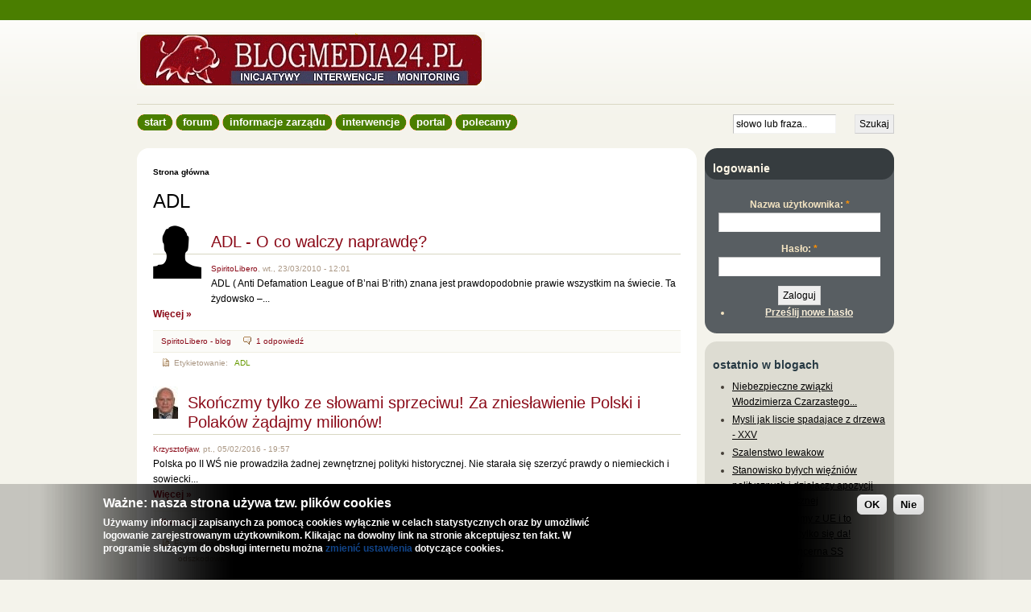

--- FILE ---
content_type: text/html; charset=utf-8
request_url: https://blogmedia24.pl/taxonomy/term/5694
body_size: 6785
content:
<!DOCTYPE html PUBLIC "-//W3C//DTD XHTML 1.0 Strict//EN"
  "http://www.w3.org/TR/xhtml1/DTD/xhtml1-strict.dtd">
<html xmlns="http://www.w3.org/1999/xhtml" xml:lang="pl" lang="pl" dir="ltr">

<head>
<meta http-equiv="Content-Type" content="text/html; charset=utf-8" />
    <meta http-equiv="Content-Type" content="text/html; charset=utf-8" />
<link rel="alternate" type="application/rss+xml" title="RSS - ADL" href="/taxonomy/term/5694/0/feed" />
<link rel="shortcut icon" href="https://blogmedia24.pl/sites/blogmedia24.pl/files/fervens_favicon.ico" type="image/x-icon" />
    <title>ADL | Blogmedia24</title>
    <link type="text/css" rel="stylesheet" media="all" href="/modules/aggregator/aggregator.css?W" />
<link type="text/css" rel="stylesheet" media="all" href="/modules/node/node.css?W" />
<link type="text/css" rel="stylesheet" media="all" href="/modules/poll/poll.css?W" />
<link type="text/css" rel="stylesheet" media="all" href="/modules/system/defaults.css?W" />
<link type="text/css" rel="stylesheet" media="all" href="/modules/system/system.css?W" />
<link type="text/css" rel="stylesheet" media="all" href="/modules/system/system-menus.css?W" />
<link type="text/css" rel="stylesheet" media="all" href="/modules/user/user.css?W" />
<link type="text/css" rel="stylesheet" media="all" href="/sites/all/modules/cnt/cck/theme/content-module.css?W" />
<link type="text/css" rel="stylesheet" media="all" href="/sites/all/modules/cnt/filefield/filefield.css?W" />
<link type="text/css" rel="stylesheet" media="all" href="/sites/all/modules/eu_cookie_compliance/css/eu_cookie_compliance.css?W" />
<link type="text/css" rel="stylesheet" media="all" href="/sites/all/modules/tools/video_filter/video_filter.css?W" />
<link type="text/css" rel="stylesheet" media="all" href="/sites/all/modules/ui/ctools/css/ctools.css?W" />
<link type="text/css" rel="stylesheet" media="all" href="/sites/all/modules/ui/panels/css/panels.css?W" />
<link type="text/css" rel="stylesheet" media="all" href="/modules/forum/forum.css?W" />
<link type="text/css" rel="stylesheet" media="all" href="/sites/all/modules/cnt/views/css/views.css?W" />
<link type="text/css" rel="stylesheet" media="all" href="/modules/taxonomy/taxonomy.css?W" />
<link type="text/css" rel="stylesheet" media="all" href="/sites/all/themes/fervens/style.css?W" />
<link type="text/css" rel="stylesheet" media="all" href="/sites/all/themes/fervens/style-custom.css?W" />
    <!--[if lte IE 7]>
        <style type="text/css">
            body {
                behavior: url(/sites/all/themes/fervens/csshover3.htc);
            }
            body.liquid-width #page {
                width: expression(document.body.clientWidth < 942? "940px" : document.body.clientWidth > 1282? "1280px" : "auto");
            }
            #logo img,
            .feed-icon img {
                behavior: url(/sites/all/themes/fervens/iepngfix.htc);
            }
        </style>
    <![endif]-->
    <script type="text/javascript" src="/misc/jquery.js?W"></script>
<script type="text/javascript" src="/misc/drupal.js?W"></script>
<script type="text/javascript" src="https://blogmedia24.pl/sites/blogmedia24.pl/files/languages/pl_80e636ad623115befcfc573342fb9f72.js?W"></script>
<script type="text/javascript" src="/sites/all/modules/ui/panels/js/panels.js?W"></script>
<script type="text/javascript" src="/sites/all/modules/cnt/views/js/base.js?W"></script>
<script type="text/javascript" src="/sites/all/modules/cnt/views/js/ajax_view.js?W"></script>
<script type="text/javascript" src="/sites/all/themes/fervens/script.js?W"></script>
<script type="text/javascript">
<!--//--><![CDATA[//><!--
jQuery.extend(Drupal.settings, {"basePath":"\/","apture":{"basePath":"\/"},"CToolsUrlIsAjaxTrusted":{"\/taxonomy\/term\/5694?destination=taxonomy%2Fterm%2F5694":true,"\/taxonomy\/term\/5694":true},"views":{"ajax_path":"\/views\/ajax","ajaxViews":[{"view_name":"users_list","view_display_id":"block_1","view_args":"","view_path":"forum\/1","view_base_path":"top-posters-users","view_dom_id":1,"pager_element":0}]}});
//--><!]]>
</script>
    <script type="text/javascript">
        $(document).ready(function() {
            /* Initialise Superfish drop down menu */
            $('#primary ul.menu').superfish({
                delay: 600,
                animation: {height: 'toggle', opacity: 'toggle'},
                speed: 'normal',
                autoArrows: false,
                dropShadows: false,
                disableHI: true
            });
        });
    </script>
    <script type="text/javascript"> </script>
</head>
<body class="not-front-page not-logged-in search-box fixed-width fervens-c sidebar-left fervens-c-sidebar-left">
    <div id="bg"><div id="bg-t">
        <div id="page">
            <div id="header">
                <div id="site-title">
                                            <div id="logo">
                            <a href="/" title="Strona główna" rel="home">
                                <img src="https://blogmedia24.pl/sites/blogmedia24.pl/files/fervens_logo.png" alt="Strona główna" />
                            </a>
                        </div>
                    
                                    </div>

                
                <div class="clear-block"><!-- --></div>
            </div>

                            <div id="primary-and-search" class="clear-block">
                                            <div id="primary">
                            <ul class="menu"><li class="expanded first"><a href="/" title="Strona główna">Start</a><ul class="menu"><li class="leaf first last"><a href="http://www.blogmedia24.pl" title="">Strona główna</a></li>
</ul></li>
<li class="expanded"><a href="/forum" title="">Forum</a><ul class="menu"><li class="leaf first"><a href="/forum/1" title="">Forum ogólne</a></li>
<li class="leaf"><a href="/forum/278" title="">Przegląd publikacji</a></li>
<li class="leaf"><a href="/forum/1166" title="">Kalendarium</a></li>
<li class="leaf last"><a href="/forum/3" title="">Sprawy techniczne</a></li>
</ul></li>
<li class="leaf"><a href="/node/18079" title="">informacje zarządu</a></li>
<li class="leaf"><a href="/node/45524" title="Interwencje oraz działania społeczności Blogmedia24.pl">Interwencje</a></li>
<li class="expanded"><a href="/node/516" title="">Portal</a><ul class="menu"><li class="leaf first"><a href="/node/516" title="">Regulamin</a></li>
<li class="leaf"><a href="/node/2887" title="Nasze banery">Banery</a></li>
<li class="leaf"><a href="/contact" title="">Kontakt</a></li>
<li class="leaf last"><a href="/top-posters-users" title="">Lista użytkowników</a></li>
</ul></li>
<li class="expanded last"><a href="/polecamy" title="">Polecamy</a><ul class="menu"><li class="leaf first"><a href="/polecamy" title="">Ciekawe strony</a></li>
<li class="leaf last"><a href="/polecane_blogi" title="">Nasze blogi</a></li>
</ul></li>
</ul>                        </div>
                    
                                            <div id="search-box">
                            <form action="/taxonomy/term/5694"  accept-charset="UTF-8" method="post" id="search-theme-form">
<div><div id="search">
        <div class="form-item" id="edit-search-theme-form-1-wrapper"><input type="text" maxlength="128" name="search_theme_form" id="edit-search-theme-form-1" size="15" title="" value="słowo lub fraza.." onfocus="if(this.value=='słowo lub fraza..'){this.value='';}" onblur="if(this.value==''){this.value='słowo lub fraza..';}" class="form-text" /></div>    <input type="submit" name="op" id="edit-submit-1" value="Szukaj"  class="form-submit" />
    <input type="hidden" name="form_build_id" id="form-RtldtU0K2CePEqOmTsq_4LctqYN7FCPcW7BGTgGUpC8" value="form-RtldtU0K2CePEqOmTsq_4LctqYN7FCPcW7BGTgGUpC8"  />
<input type="hidden" name="form_id" id="edit-search-theme-form" value="search_theme_form"  />
</div>

</div></form>
                        </div>
                    
                    <div class="clear-block"><!-- --></div>
                </div>
            
            <div id="wrapper" class="clear-block">
                
                <div id="wrapper-content" class="clear-block">
                                            <div id="main-and-sidebar-right">
                            <div id="main"><div id="main-inner"><div id="main-inner-tl"><div id="main-inner-tr"><div id="main-inner-br"><div id="main-inner-bl"><div id="main-inner-content">
                                <div id="breadcrumb"><div class="breadcrumb"><a href="/">Strona główna</a></div></div>                                
                                
                                <div id="content" class="clear-block">
                                    <h1 class="title" id="page-title">ADL</h1>                                                                        <div class="clear-block"><!-- --></div>
                                                                                                            <div id="content-content" class="clear-block">
                                        <div id="node-26483" class="node sticky node-blog clear-block">
    <div class="picture">
  <a href="/user/1872" title="Zobacz profil użytkownika."><img src="/sites/default/files/portret_anonima.png" alt="avatar użytkownika SpiritoLibero" title="avatar użytkownika SpiritoLibero"  /></a></div>

            <h2 class="node-title"><a href="/node/26483" title="ADL - O co walczy naprawdę?">ADL - O co walczy naprawdę?</a></h2>
    
            <div class="submitted"><a href="/user/1872" title="Zobacz profil użytkownika.">SpiritoLibero</a>, wt., 23/03/2010 - 12:01</div>
    
    <div class="content">
        ADL  ( Anti Defamation League of B&rsquo;nai B&rsquo;rith) znana jest prawdopodobnie prawie wszystkim na świecie. Ta żydowsko &ndash;...<div class="read-more"><a href="/node/26483" title="Czytaj cały tekst" rel="nofollow"><strong>Więcej &raquo;</strong></a></div>    </div>

            <div class="node-links clear-block">
            <ul class="links inline"><li class="blog_usernames_blog first"><a href="/blog/1872" title="Zobacz najnowsze wpisy na blogu SpiritoLibero">SpiritoLibero - blog</a></li>
<li class="comment_comments last"><a href="/node/26483#comments" title="Przejdź do pierwszej odpowiedzi do wpisu.">1 odpowiedź</a></li>
</ul>        </div>
    
            <div class="terms clear-block"><div class="terms-inner">
            Etykietowanie&#58; <ul class="links inline"><li class="taxonomy_term_5694 first last active"><a href="/taxonomy/term/5694" rel="tag" title="" class="active">ADL</a></li>
</ul>        </div></div>
    </div><div id="node-73683" class="node node-blog clear-block">
    <div class="picture">
  <a href="/user/616" title="Zobacz profil użytkownika."><img src="https://blogmedia24.pl/sites/blogmedia24.pl/files/pictures/picture-616.jpg" alt="avatar użytkownika Krzysztofjaw" title="avatar użytkownika Krzysztofjaw"  /></a></div>

            <h2 class="node-title"><a href="/node/73683" title="Skończmy tylko ze słowami sprzeciwu! Za zniesławienie Polski i Polaków żądajmy milionów!">Skończmy tylko ze słowami sprzeciwu! Za zniesławienie Polski i Polaków żądajmy milionów!</a></h2>
    
            <div class="submitted"><a href="/user/616" title="Zobacz profil użytkownika.">Krzysztofjaw</a>, pt., 05/02/2016 - 19:57</div>
    
    <div class="content">
        Polska po II WŚ nie prowadziła żadnej zewnętrznej polityki historycznej. Nie starała się szerzyć prawdy o niemieckich i sowiecki...<div class="read-more"><a href="/node/73683" title="Czytaj cały tekst" rel="nofollow"><strong>Więcej &raquo;</strong></a></div>    </div>

            <div class="node-links clear-block">
            <ul class="links inline"><li class="blog_usernames_blog first"><a href="/blog/616" title="Zobacz najnowsze wpisy na blogu Krzysztofjaw">Krzysztofjaw - blog</a></li>
<li class="comment_forbidden last"><span><a href="/user/login?destination=node%2F73683%23comment-form">Zaloguj się</a>, by odpowiadać</span></li>
</ul>        </div>
    
            <div class="terms clear-block"><div class="terms-inner">
            Etykietowanie&#58; <ul class="links inline"><li class="taxonomy_term_5694 first active"><a href="/taxonomy/term/5694" rel="tag" title="" class="active">ADL</a></li>
<li class="taxonomy_term_1613"><a href="/taxonomy/term/1613" rel="tag" title="">antypolonizm</a></li>
<li class="taxonomy_term_6983"><a href="/taxonomy/term/6983" rel="tag" title="">antysyjonizm</a></li>
<li class="taxonomy_term_28116"><a href="/taxonomy/term/28116" rel="tag" title="">demoliberalizm</a></li>
<li class="taxonomy_term_42"><a href="/taxonomy/term/42" rel="tag" title="">komunizm</a></li>
<li class="taxonomy_term_518"><a href="/taxonomy/term/518" rel="tag" title="">lewactwo</a></li>
<li class="taxonomy_term_2664"><a href="/taxonomy/term/2664" rel="tag" title="">marksizm</a></li>
<li class="taxonomy_term_790"><a href="/taxonomy/term/790" rel="tag" title="">nazizm</a></li>
<li class="taxonomy_term_28117"><a href="/taxonomy/term/28117" rel="tag" title="">Niemiec</a></li>
<li class="taxonomy_term_11154"><a href="/taxonomy/term/11154" rel="tag" title="">odszkodowania</a></li>
<li class="taxonomy_term_143"><a href="/taxonomy/term/143" rel="tag" title="">polityka historyczna</a></li>
<li class="taxonomy_term_16193"><a href="/taxonomy/term/16193" rel="tag" title="">polskie obozy koncentracyjne</a></li>
<li class="taxonomy_term_28118"><a href="/taxonomy/term/28118" rel="tag" title="">polskie SS</a></li>
<li class="taxonomy_term_24804"><a href="/taxonomy/term/24804" rel="tag" title="">Reduta Dobrego Imienia</a></li>
<li class="taxonomy_term_3121 last"><a href="/taxonomy/term/3121" rel="tag" title="">Żyd</a></li>
</ul>        </div></div>
    </div>                                    </div>
                                    <a href="/taxonomy/term/5694/0/feed" class="feed-icon"><img src="/sites/all/themes/fervens/images/rss.png" alt="Subskrybuje zawartość" title="RSS - ADL" width="16" height="16" /></a>                                </div>

                                
                                <div class="clear-block"><!-- --></div>
                            </div></div></div></div></div></div></div>

                            
                            <div class="clear-block"><!-- --></div>
                        </div>

                                                    <div id="sidebar-left"><div id="sidebar-left-inner">
                                <div id="block-user-0" class="block block-user block-1 block-first block-1-first">
    <div class="block-tl"><div class="block-tr"><div class="block-br"><div class="block-bl"><div class="block-content">
                    <div class="block-subject"><div class="block-subject-tl"><div class="block-subject-tr"><div class="block-subject-br"><div class="block-subject-bl"><div class="block-subject-content">
                <h2>Logowanie</h2>
            </div></div></div></div></div></div>
                <div class="clear-block"><!-- --></div>

        <div class="block-content-content content">
            <form action="/taxonomy/term/5694?destination=taxonomy%2Fterm%2F5694"  accept-charset="UTF-8" method="post" id="user-login-form">
<div><div class="form-item" id="edit-name-wrapper">
 <label for="edit-name">Nazwa użytkownika: <span class="form-required" title="To pole jest wymagane.">*</span></label>
 <input type="text" maxlength="60" name="name" id="edit-name" size="15" value="" class="form-text required" />
</div>
<div class="form-item" id="edit-pass-wrapper">
 <label for="edit-pass">Hasło: <span class="form-required" title="To pole jest wymagane.">*</span></label>
 <input type="password" name="pass" id="edit-pass"  maxlength="60"  size="15"  class="form-text required" />
</div>
<input type="submit" name="op" id="edit-submit" value="Zaloguj"  class="form-submit" />
<div class="item-list"><ul><li class="first last"><a href="/user/password" title="Umożliwia uzyskanie nowego hasła.">Prześlij nowe hasło</a></li>
</ul></div><input type="hidden" name="form_build_id" id="form-8x2C3so0EoIEecSMmcR1DJpYqc9Z439qaXQdfazFEvQ" value="form-8x2C3so0EoIEecSMmcR1DJpYqc9Z439qaXQdfazFEvQ"  />
<input type="hidden" name="form_id" id="edit-user-login-block" value="user_login_block"  />

</div></form>
        </div>
    </div></div></div></div></div>
</div>
<div class="clear-block"><!-- --></div>
<div id="block-blog-0" class="block block-blog block-2 block-normal block-2-normal">
    <div class="block-tl"><div class="block-tr"><div class="block-br"><div class="block-bl"><div class="block-content">
                    <div class="block-subject"><div class="block-subject-tl"><div class="block-subject-tr"><div class="block-subject-br"><div class="block-subject-bl"><div class="block-subject-content">
                <h2>Ostatnio w blogach</h2>
            </div></div></div></div></div></div>
                <div class="clear-block"><!-- --></div>

        <div class="block-content-content content">
            <div class="item-list"><ul><li class="first"><a href="/node/91254">Niebezpieczne związki Włodzimierza Czarzastego...</a></li>
<li><a href="/node/91252">Mysli jak liscie spadajace z drzewa - XXV</a></li>
<li><a href="/node/91251">Szalenstwo lewakow</a></li>
<li><a href="/node/91250">Stanowisko byłych więźniów politycznych i działaczy apozycji antykomunistycznej </a></li>
<li><a href="/node/91249">Polexit! Uciekajmy z UE i to najszybciej jak tylko się da!</a></li>
<li><a href="/node/91248">12. Dywizja Pancerna SS Hitlerjugend - IV</a></li>
<li><a href="/node/91247">Ogólnopolski Ruch Sprzeciwu.</a></li>
<li><a href="/node/91245">Szanowny Panie Prezydencie! Chyba skończył się już czas Pana politycznego nowicjatu na urzędzie!</a></li>
<li><a href="/node/91244">PROTEST- w obronie Adama Borowskiego</a></li>
<li class="last"><a href="/node/91243">Prezydent Polski dr Karol Nawrocki – jak na razie możemy być dumni, że go wybraliśmy!</a></li>
</ul></div><div class="more-link"><a href="/blog" title="Ostatnie wpisy w blogach.">więcej</a></div>        </div>
    </div></div></div></div></div>
</div>
<div class="clear-block"><!-- --></div>
<div id="block-views-users_list-block_1" class="block block-views block-3 block-last block-3-last">
    <div class="block-tl"><div class="block-tr"><div class="block-br"><div class="block-bl"><div class="block-content">
                    <div class="block-subject"><div class="block-subject-tl"><div class="block-subject-tr"><div class="block-subject-br"><div class="block-subject-bl"><div class="block-subject-content">
                <h2>Uczestnicy portalu (liczba wpisów zawiera notki i komentarze)</h2>
            </div></div></div></div></div></div>
                <div class="clear-block"><!-- --></div>

        <div class="block-content-content content">
            <div class="view view-users-list view-id-users_list view-display-id-block_1 view-dom-id-1">
    
  
  
      <div class="view-content">
      <table class="views-table cols-2">
    <thead>
    <tr>
              <th class="views-field views-field-name">
          Nazwa        </th>
              <th class="views-field views-field-value">
          Wpisy        </th>
          </tr>
  </thead>
  <tbody>
          <tr class="odd views-row-first">
                  <td class="views-field views-field-name">
            <a href="/user/3" title="Zobacz profil użytkownika.">Maryla</a>          </td>
                  <td class="views-field views-field-value">
            171,370          </td>
              </tr>
          <tr class="even">
                  <td class="views-field views-field-name">
            <a href="/user/1773" title="Zobacz profil użytkownika.">gość z drogi</a>          </td>
                  <td class="views-field views-field-value">
            23,313          </td>
              </tr>
          <tr class="odd">
                  <td class="views-field views-field-name">
            <a href="/user/60" title="Zobacz profil użytkownika.">Michał St. de Z...</a>          </td>
                  <td class="views-field views-field-value">
            18,301          </td>
              </tr>
          <tr class="even">
                  <td class="views-field views-field-name">
            <a href="/user/353" title="Zobacz profil użytkownika.">Tymczasowy</a>          </td>
                  <td class="views-field views-field-value">
            14,166          </td>
              </tr>
          <tr class="odd">
                  <td class="views-field views-field-name">
            <a href="/user/30" title="Zobacz profil użytkownika.">michael</a>          </td>
                  <td class="views-field views-field-value">
            14,063          </td>
              </tr>
          <tr class="even">
                  <td class="views-field views-field-name">
            <a href="/user/2053" title="Zobacz profil użytkownika.">elig</a>          </td>
                  <td class="views-field views-field-value">
            8,383          </td>
              </tr>
          <tr class="odd">
                  <td class="views-field views-field-name">
            <a href="/user/3243" title="Zobacz profil użytkownika.">guantanamera</a>          </td>
                  <td class="views-field views-field-value">
            7,754          </td>
              </tr>
          <tr class="even">
                  <td class="views-field views-field-name">
            <a href="/user/803" title="Zobacz profil użytkownika.">natenczas</a>          </td>
                  <td class="views-field views-field-value">
            6,616          </td>
              </tr>
          <tr class="odd">
                  <td class="views-field views-field-name">
            <a href="/user/48" title="Zobacz profil użytkownika.">Pelargonia</a>          </td>
                  <td class="views-field views-field-value">
            6,399          </td>
              </tr>
          <tr class="even views-row-last">
                  <td class="views-field views-field-name">
            <a href="/user/1196" title="Zobacz profil użytkownika.">Józef Wieczorek</a>          </td>
                  <td class="views-field views-field-value">
            6,246          </td>
              </tr>
      </tbody>
</table>
    </div>
  
      <div class="item-list"><ul class="pager"><li class="pager-previous first">&nbsp;</li>
<li class="pager-current">1 z 143</li>
<li class="pager-next last"><a href="/forum/1?page=1&amp;sort=desc&amp;order=Utworzono&amp;destination=forum%2F1%3Fpage%3D94%26sort%3Dasc%26order%3DTemat%26js%3D1%26pager_element%3D0%26view_base_path%3Dtop-posters-users%26view_display_id%3Dblock_1%26view_dom_id%3D1%26view_name%3Dusers_list%26view_path%3Dforum%252F1" class="active">››</a></li>
</ul></div>  
  
      
<div class="more-link">
  <a href="/top-posters-users">
    więcej  </a>
</div>
  
  
  
</div>         </div>
    </div></div></div></div></div>
</div>
<div class="clear-block"><!-- --></div>
                            </div></div>
                                            
                    <div class="clear-block"><!-- --></div>
                </div>

                            </div>

            <div id="footer" class="clear-block">

                
                                    <div id="secondary">
                        <ul class="links secondary-links"><li class="menu-1086 first"><a href="/" title="">Start</a></li>
<li class="menu-1087"><a href="/forum" title="">Forum</a></li>
<li class="menu-1090"><a href="/node/516" title="">O portalu</a></li>
<li class="menu-1091"><a href="/node/11315" title="">Stowarzyszenie</a></li>
<li class="menu-1092 last"><a href="/polecamy" title="">Polecamy</a></li>
</ul>                    </div>
                
                                    <div id="footer-message">
                        &copy; 2010 Stowarzyszenie Blogmedia24.pl                    </div>
                
                <div class="clear-block"><!-- --></div>
            </div>
        </div>
    </div></div>

    <script id="aptureScript" type="text/javascript" src="http://www.apture.com/js/apture.js?siteToken=R5Lc5lP" charset="utf-8"></script><script type="text/javascript" src="/sites/all/modules/eu_cookie_compliance/js/eu_cookie_compliance.js?W"></script>
<script type="text/javascript">
<!--//--><![CDATA[//><!--
jQuery.extend(Drupal.settings, {"eu_cookie_compliance":{"popup_enabled":1,"popup_agreed_enabled":1,"popup_hide_agreed":1,"popup_clicking_confirmation":1,"popup_html_info":"\n\u003cdiv\u003e\n  \u003cdiv class =\"popup-content info\"\u003e\n    \u003cdiv id=\"popup-text\"\u003e\n      \u003ch2\u003eWa\u017cne: nasza strona u\u017cywa tzw. plik\u00f3w cookies\u003c\/h2\u003e\u003cp\u003e\u003cspan style=\"font-size: 12px; line-height: 16px; \"\u003eU\u017cywamy informacji zapisanych za pomoc\u0105 cookies wy\u0142\u0105cznie w celach statystycznych oraz by umo\u017cliwi\u0107 logowanie zarejestrowanym u\u017cytkownikom. \u003c\/span\u003e\u003cspan style=\"font-size: 12px; line-height: 16px; \"\u003eKlikaj\u0105c na dowolny link na stronie akceptujesz ten fakt.\u0026nbsp;\u003c\/span\u003e\u003cspan style=\"font-size: 12px; line-height: 16px; \"\u003eW programie s\u0142u\u017c\u0105cym do obs\u0142ugi internetu mo\u017cna \u003c\/span\u003e\u003ca href=\"http:\/\/support.mozilla.org\/pl\/kb\/W%C5%82%C4%85czanie%20i%20wy%C5%82%C4%85czanie%20obs%C5%82ugi%20ciasteczek\" id=\"cookieSeeMore\" style=\"font-size: 12px; line-height: 16px; font-weight: bold; color: rgb(17, 68, 136); background-image: none; background-attachment: scroll; background-position: 0% 0%; background-repeat: repeat repeat; \"\u003ezmieni\u0107 ustawienia\u003c\/a\u003e\u003cspan style=\"font-size: 12px; line-height: 16px; \"\u003e dotycz\u0105ce cookies.\u003c\/span\u003e\u003c\/p\u003e\u003cp\u003e\u0026nbsp;\u003c\/p\u003e    \u003c\/div\u003e\n    \u003cdiv id=\"popup-buttons\"\u003e\n      \u003cbutton type=\"button\" class=\"agree-button\"\u003eOK\u003c\/button\u003e\n    \u003cbutton type=\"button\" class=\"find-more-button\"\u003eNie\u003c\/button\u003e\n    \u003c\/div\u003e\n  \u003c\/div\u003e\n\u003c\/div\u003e\n","popup_html_agreed":"\n\u003cdiv\u003e\n  \u003cdiv class =\"popup-content agreed\"\u003e\n    \u003cdiv id=\"popup-text\"\u003e\n      \u003ch2\u003eDzi\u0119kujemy za akceptacj\u0119 cookies\u003c\/h2\u003e\u003cp\u003eMo\u017cesz teraz ukry\u0107 ten komunikat lub dowiedzie\u0107 si\u0119 wi\u0119cej o zarz\u0105dzaniu cookies na twoim komputerze.\u003c\/p\u003e    \u003c\/div\u003e\n    \u003cdiv id=\"popup-buttons\"\u003e\n      \u003cbutton type=\"button\" class=\"hide-popup-button\"\u003eUkryj \u003c\/button\u003e\n    \u003cbutton type=\"button\" class=\"find-more-button\" \u003eMore info\u003c\/button\u003e\n    \u003c\/div\u003e\n  \u003c\/div\u003e\n\u003c\/div\u003e\n","popup_height":"auto","popup_width":"100%","popup_delay":1000,"popup_link":"http:\/\/support.mozilla.org\/pl\/kb\/W%C5%82%C4%85czanie%20i%20wy%C5%82%C4%85czanie%20obs%C5%82ugi%20ciasteczek","popup_position":null,"popup_language":"pl"}});
//--><!]]>
</script>
<script type="text/javascript">
<!--//--><![CDATA[//><!--
var _gaq = _gaq || [];_gaq.push(["_setAccount", "UA-10457750-1"]);_gaq.push(["_trackPageview"]);(function() {var ga = document.createElement("script");ga.type = "text/javascript";ga.async = true;ga.src = "/sites/blogmedia24.pl/files/googleanalytics/ga.js?W";var s = document.getElementsByTagName("script")[0];s.parentNode.insertBefore(ga, s);})();
//--><!]]>
</script>
<script type="text/javascript">
<!--//--><![CDATA[//><!--
jQuery.extend(Drupal.settings, {"CToolsAJAX":{"scripts":{"\/misc\/jquery.js":true,"\/misc\/drupal.js":true,"\/sites\/blogmedia24.pl\/files\/languages\/pl_80e636ad623115befcfc573342fb9f72.js":true,"\/sites\/all\/modules\/ui\/panels\/js\/panels.js":true,"\/sites\/all\/modules\/cnt\/views\/js\/base.js":true,"\/sites\/all\/modules\/cnt\/views\/js\/ajax_view.js":true,"\/sites\/all\/modules\/eu_cookie_compliance\/js\/eu_cookie_compliance.js":true},"css":{"\/modules\/aggregator\/aggregator.css":true,"\/modules\/node\/node.css":true,"\/modules\/poll\/poll.css":true,"\/modules\/system\/defaults.css":true,"\/modules\/system\/system.css":true,"\/modules\/system\/system-menus.css":true,"\/modules\/user\/user.css":true,"\/sites\/all\/modules\/cnt\/cck\/theme\/content-module.css":true,"\/sites\/all\/modules\/cnt\/filefield\/filefield.css":true,"\/sites\/all\/modules\/eu_cookie_compliance\/css\/eu_cookie_compliance.css":true,"\/sites\/all\/modules\/tools\/video_filter\/video_filter.css":true,"\/sites\/all\/modules\/ui\/ctools\/css\/ctools.css":true,"\/sites\/all\/modules\/ui\/panels\/css\/panels.css":true,"\/modules\/forum\/forum.css":true,"\/sites\/all\/modules\/cnt\/views\/css\/views.css":true,"\/modules\/taxonomy\/taxonomy.css":true,"\/sites\/all\/themes\/fervens\/style.css":true,"\/sites\/all\/themes\/fervens\/style-custom.css":true}}});
//--><!]]>
</script>

</body>
</html>

--- FILE ---
content_type: text/css
request_url: https://blogmedia24.pl/sites/all/themes/fervens/style-custom.css?W
body_size: 822
content:
/**
 *  $Id: style-custom-sample.css,v 1.3 2009/12/12 15:46:00 ktleow Exp $
 */

/*
 *  Put your custom styles and style overrides in this file and rename it
 *  style-custom.css. By restricting your style changes to style-custom.css,
 *  your changes will not be overwritten when upgrading to a new version of
 *  this theme.
 *
 *  Steps to activate style-custom.css:
 *  1. Add your custom styles to this file
 *  2. Rename this file to style-custom.css
 *  3. Uncomment (remove leading semicolon from) the following line in the
 *     theme's .info file:
 *        ; stylesheets[all][] = style-custom.css
 *  4. Clear cached data at admin/settings/performance
 */

.form-textarea {
background: #fff;
border-bottom: 1px solid #f3f3f3;
border-left: 1px solid #bebebe;
border-right: 1px solid #f3f3f3;
border-top: 1px solid #bebebe;
color: #000;
margin: 0;
padding: 4px 3px;
width: 90%;
}
#site-slogan {
color: #000;
font-size: 1.25em;
}
#breadcrumb a {
color: #000;
font-weight: bold;
}
table.package .description {
color: #000;
font-size: 0.833em;
}
.teaser-button {
background: #eee;
border-top: 1px solid #e1e1e1;
border-right: 1px solid #ccc;
border-bottom: 1px solid #ccc;
border-left: 1px solid #e1e1e1;
color: #000;
cursor: pointer;
font: 1em Verdana, Geneva, sans-serif;
height: 24px;
margin: 0;
overflow: visible;
padding: 0 5px;
}
.form-item .description,
.tips {
color: #000;
font-size: 0.833em;
}

.block-user-1 .block-content-content a {
    text-decoration: underline;
    font-weight: bold;
}

div.node-body p {
    text-align:justify;
}
div.node-body li {
    text-align:justify;
    padding: 8px 0 0 0;
}

div.views-field-name a {
    color:#8A0917;
}

#links_box
{
 height: 290px;
 overflow: hidden;
 text-align: center;
}

#links_box img
{
 margin: 4px;
}

